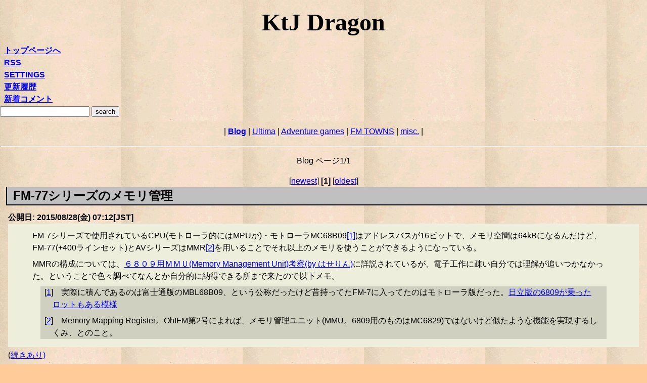

--- FILE ---
content_type: text/html; charset=UTF-8
request_url: https://ktjdragon.com/myblog/201508-p1
body_size: 15236
content:
<!DOCTYPE html>
<html lang="ja">
<head>
<meta http-equiv="Content-Style-Type" content="text/css">
<meta http-equiv="Content-Script-Type" content="text/javascript">
<meta name="viewport" content="width=device-width, initial-scale=1">
<script type="text/javascript" src="/static/date.js"></script>
<link href="/static/style.css" rel="stylesheet" type="text/css">
<link rel="icon" href="/static/favicon.ico">
<link rel="apple-touch-icon" sizes="180x180" href="/static/favicon.png">
<link rel="icon" type="image/png" href="/static/favicon.png" sizes="180x180">

<title>page 1/1: 2015-08: Blog -KtJ Dragon</title>
<script type="text/javascript">
function fold(id) {
	if(typeof(id) == "object") {
		for(var i in id) {
			fe(id[i]);
		}
	} else {
		fe(id);
	}
}
function fe(id) {
	var target = document.getElementById(id);
	if(target.style.display == "none") {  
		target.style.display = "block";
		target.style.visibility = "visible";
	} else {
		target.style.display = "none";
		target.style.visibility = "hidden";
	}
}
</script>
<meta name="google-site-verification" content="VjR9coXjriUQSg35ISGEh24t2ORkRxed59X9k7WZnHQ" />
<meta name="robots" content="noindex">
</head>
<body>
<header>
<div id="header">
<h1>KtJ Dragon</h1>
<h2><a href="/">トップページへ</a></h2>

<h2 id="rss-label"><a href="#" onclick="fold('rss-content'); return false;">RSS</a></h2>

<div id="rss-content" style="display:none;visibility:hidden">
<ul>
<li><a href="https://ktjdragon.com/rss/all">All Documents(New and Modified)</a></li>
<li><a href="https://ktjdragon.com/rss/all-newonly">All Documents(New Documents Only)</a></li>
<li><a href="https://ktjdragon.com/rss/blog">Blog(New and Modified)</a></li>
<li><a href="https://ktjdragon.com/rss/blog-newonly">Blog(New Documents Only)</a></li>
</ul>
</div>

<h2 id="setting-label"><a href="#" onclick="fold('setting-content'); return false;">SETTINGS</a></h2>

<div id="setting-content" style="display:none;visibility:hidden">
<form method="post" action="https://ktjdragon.com/settings">
<ul>
<li><em>LANGUAGE:</em>
<select name="lang">
<option selected="selected" value="0">Japanese</option>
<option value="1">English</option>
</select></li>
<li><input type="radio" name="disp_localtime"
 checked="checked"
 value="0">日本時間のみを表示する</li>
<li><input type="radio" name="disp_localtime"
 value="1">現地時間を併記する(要javascript)</li>
<li><em>日付のフォーマット:</em>
<select name="date_format">
<option selected="selected" value="0">年/月/日</option>
<option value="1">月 日, 年</option>
<option value="2">日 月 年</option>
</select></li>
</ul>
<input type="hidden" name="url" value="/myblog/201508-p1">
<input type="submit" value="submit">
</form>
</div>

<h2 id="whatsnew-label"><a href="#" onclick="fold('whatsnew-content'); return false;">更新履歴</a></h2>
<div id="whatsnew-content" style="display:none;visibility:hidden">
<h3>
2026/01/01
 00:00[JST]
</h3>
<p>


「Blog」の「<a href="https://ktjdragon.com/myblog/netalk">NETATALK</a>」を更新しました。
</p>
<h3>
2025/12/30
 19:41[JST]
</h3>
<p>


「Blog」の「<a href="https://ktjdragon.com/myblog/brprinter_oldos">Brotherのレーザープリンタを古いOSから使う</a>」を更新しました。
</p>
<h3>
2025/12/30
 19:41[JST]
</h3>
<p>


<em class="newflag">[new]</em>
「Blog」に「<a href="https://ktjdragon.com/myblog/brprinter_oldos">Brotherのレーザープリンタを古いOSから使う</a>」を追加しました。
</p>
<h3>
2025/12/30
 19:41[JST]
</h3>
<p>


「Blog」の「<a href="https://ktjdragon.com/myblog/brprinter_oldos">Brotherのレーザープリンタを古いOSから使う</a>」を更新しました。
</p>
<h3>
2025/12/03
 18:41[JST]
</h3>
<p>


「Adventure games」の「<a href="https://ktjdragon.com/nb/adv/hs_monthly_event_list">月例イベント一覧</a>」を更新しました。
</p>
<h3>
2025/08/16
 12:48[JST]
</h3>
<p>


「misc.」の「<a href="https://ktjdragon.com/nb/misc/atari_pasopia">東芝 パソピア(1983)</a>」を更新しました。
</p>
<h3>
2025/08/16
 12:48[JST]
</h3>
<p>


「misc.」の「<a href="https://ktjdragon.com/nb/misc/atari_pasopia">東芝 パソピア(1983)</a>」を更新しました。
</p>
<h3>
2025/08/16
 12:48[JST]
</h3>
<p>


「misc.」の「<a href="https://ktjdragon.com/nb/misc/atari_pasopia">東芝 パソピア(1983)</a>」を更新しました。
</p>
<h3>
2025/07/16
 19:45[JST]
</h3>
<p>


<em class="newflag">[new]</em>
「Blog」に「<a href="https://ktjdragon.com/myblog/peacewing5">ピースウイングへの道(5)市による球場跡地整備計画</a>」を追加しました。
</p>
<h3>
2025/06/21
 19:56[JST]
</h3>
<p>


「Blog」の「<a href="https://ktjdragon.com/myblog/peacewing1">ピースウイングへの道(1)ビッグアーチとアジア競技大会</a>」を更新しました。
</p>
</div>

<p id="comment-list"><a href="https://ktjdragon.com/comment-list">
新着コメント
</a></p>

<form id="searchbox" method="post" action="https://ktjdragon.com/search">
<input type="text" name="sword">
<input type="hidden" name="page" value="1">
<input type="submit" value="search">
</form>

<nav>
<p id="navigation">|
<em><a href="https://ktjdragon.com/myblog/all-p1">Blog</a></em> |
<a href="https://ktjdragon.com/nb/ultima/_top">Ultima</a> |
<a href="https://ktjdragon.com/nb/adv/_top">Adventure games</a> |
<a href="https://ktjdragon.com/nb/towns/_top">FM TOWNS</a> |
<a href="https://ktjdragon.com/nb/misc/_top">misc.</a> |
</p>
</nav>
</div>

<hr>
</header>
<div id="blog"><p class="page">Blog ページ1/1</p>
<nav>
<div class="page_navi">
[<a href="https://ktjdragon.com/myblog/201508-p1">newest</a>]
<em>[1]</em>
[<a href="https://ktjdragon.com/myblog/201508-p1">oldest</a>]
</div>
</nav>
<main>
<h2 class="blog_title">FM-77シリーズのメモリ管理</h2>
<ul class="date">
<li>公開日: 2015/08/28(金) 07:12[JST]</li>
</ul>
<div class="article_body">
<p>FM-7シリーズで使用されているCPU(モトローラ的にはMPUか)・モトローラMC68B09<a class="brackets" href="#blog1-footnote-1" id="blog1-footnote-reference-1" role="doc-noteref"><span class="fn-bracket">[</span>1<span class="fn-bracket">]</span></a>はアドレスバスが16ビットで、メモリ空間は64kBになるんだけど、FM-77(+400ラインセット)とAVシリーズはMMR<a class="brackets" href="#blog1-footnote-2" id="blog1-footnote-reference-2" role="doc-noteref"><span class="fn-bracket">[</span>2<span class="fn-bracket">]</span></a>を用いることでそれ以上のメモリを使うことができるようになっている。</p>
<p>MMRの構成については、<a class="reference external" href="http://www.mindspring.com/~thasegaw/rpcg/os9_mmu.html">６８０９用ＭＭＵ(Memory Management Unit)考察(by はせりん)</a>に詳説されているが、電子工作に疎い自分では理解が追いつかなかった。ということで色々調べてなんとか自分的に納得できる所まで来たので以下メモ。</p>
<aside class="footnote-list brackets">
<aside class="footnote brackets" id="blog1-footnote-1" role="doc-footnote">
<span class="label"><span class="fn-bracket">[</span><a role="doc-backlink" href="#blog1-footnote-reference-1">1</a><span class="fn-bracket">]</span></span>
<p>実際に積んであるのは富士通版のMBL68B09、という公称だったけど昔持ってたFM-7に入ってたのはモトローラ版だった。<a class="reference external" href="http://kyouichisato.blogspot.jp/2015/07/fm-7.html">日立版の6809が乗ったロットもある模様</a></p>
</aside>
<aside class="footnote brackets" id="blog1-footnote-2" role="doc-footnote">
<span class="label"><span class="fn-bracket">[</span><a role="doc-backlink" href="#blog1-footnote-reference-2">2</a><span class="fn-bracket">]</span></span>
<p>Memory Mapping Register。Oh!FM第2号によれば、メモリ管理ユニット(MMU。6809用のものはMC6829)ではないけど似たような機能を実現するしくみ、とのこと。</p>
</aside>
</aside>
</div>
<p>(<a href="https://ktjdragon.com/myblog/fm77_memory_management">続きあり)</a></p>
<div class="blog_footer">
カテゴリ: <a href="cat-towns-p1">FM TOWNS and Japanese home computers</a>, <a href="cat-others-p1">Other topics</a><br>
<a href="https://ktjdragon.com/myblog/fm77_memory_management">固定リンク</a> | コメント(0)</div>
</main>
<nav>
<div class="page_navi">
[<a href="https://ktjdragon.com/myblog/201508-p1">newest</a>]
<em>[1]</em>
[<a href="https://ktjdragon.com/myblog/201508-p1">oldest</a>]
</div>
</nav>

</div>
<hr>
<nav>
<div id="blog_cat_list"><em>Blog category:</em> <a href="/myblog/cat-ultima-p1">Ultima</a> | <a href="/myblog/cat-adv-p1">Adventure games</a> | <a href="/myblog/cat-bsd_linux-p1">BSD and Linux</a> | <a href="/myblog/cat-towns-p1">FM TOWNS and Japanese home computers</a> | <a href="/myblog/cat-computers-p1">Computers</a> | <a href="/myblog/cat-bottle-p1">Bottle</a> | <a href="/myblog/cat-hiroshima_ballpark-p1">広島新球場</a> | <a href="/myblog/cat-npb-p1">日本プロ野球</a> | <a href="/myblog/cat-hiroshima_soccer_stadium-p1">広島市民球場跡地とサッカースタジアム</a> | <a href="/myblog/cat-sport-p1">その他スポーツ</a> | <a href="/myblog/cat-others-p1">Other topics</a></div>
<div id="date_list"><em>2002</em> <a href="200208-p1">08</a> <a href="200209-p1">09</a> <a href="200210-p1">10</a> <a href="200211-p1">11</a> <a href="200212-p1">12</a><br><em>2003</em> <a href="200301-p1">01</a> <a href="200302-p1">02</a> <a href="200303-p1">03</a><br><em>2004</em> <a href="200401-p1">01</a> <a href="200402-p1">02</a> <a href="200403-p1">03</a> <a href="200404-p1">04</a> <a href="200406-p1">06</a> <a href="200408-p1">08</a> <a href="200409-p1">09</a> <a href="200410-p1">10</a> <a href="200411-p1">11</a> <a href="200412-p1">12</a><br><em>2005</em> <a href="200501-p1">01</a> <a href="200502-p1">02</a> <a href="200503-p1">03</a> <a href="200504-p1">04</a> <a href="200505-p1">05</a> <a href="200506-p1">06</a> <a href="200507-p1">07</a> <a href="200508-p1">08</a> <a href="200509-p1">09</a> <a href="200510-p1">10</a> <a href="200511-p1">11</a> <a href="200512-p1">12</a><br><em>2006</em> <a href="200601-p1">01</a> <a href="200602-p1">02</a> <a href="200603-p1">03</a> <a href="200604-p1">04</a> <a href="200605-p1">05</a> <a href="200606-p1">06</a> <a href="200607-p1">07</a> <a href="200608-p1">08</a> <a href="200609-p1">09</a> <a href="200610-p1">10</a> <a href="200611-p1">11</a> <a href="200612-p1">12</a><br><em>2007</em> <a href="200701-p1">01</a> <a href="200702-p1">02</a> <a href="200703-p1">03</a> <a href="200704-p1">04</a> <a href="200705-p1">05</a> <a href="200706-p1">06</a> <a href="200707-p1">07</a> <a href="200708-p1">08</a> <a href="200709-p1">09</a> <a href="200710-p1">10</a> <a href="200711-p1">11</a> <a href="200712-p1">12</a><br><em>2008</em> <a href="200801-p1">01</a> <a href="200802-p1">02</a> <a href="200803-p1">03</a> <a href="200804-p1">04</a> <a href="200805-p1">05</a> <a href="200806-p1">06</a> <a href="200807-p1">07</a> <a href="200808-p1">08</a> <a href="200809-p1">09</a> <a href="200810-p1">10</a> <a href="200811-p1">11</a> <a href="200812-p1">12</a><br><em>2009</em> <a href="200901-p1">01</a> <a href="200902-p1">02</a> <a href="200904-p1">04</a> <a href="200905-p1">05</a> <a href="200906-p1">06</a> <a href="200907-p1">07</a> <a href="200909-p1">09</a> <a href="200910-p1">10</a><br><em>2010</em> <a href="201001-p1">01</a> <a href="201003-p1">03</a> <a href="201004-p1">04</a> <a href="201005-p1">05</a> <a href="201008-p1">08</a> <a href="201011-p1">11</a><br><em>2011</em> <a href="201101-p1">01</a> <a href="201102-p1">02</a> <a href="201103-p1">03</a> <a href="201104-p1">04</a> <a href="201107-p1">07</a> <a href="201111-p1">11</a> <a href="201112-p1">12</a><br><em>2012</em> <a href="201201-p1">01</a> <a href="201202-p1">02</a> <a href="201203-p1">03</a> <a href="201209-p1">09</a> <a href="201210-p1">10</a> <a href="201211-p1">11</a><br><em>2013</em> <a href="201301-p1">01</a> <a href="201302-p1">02</a> <a href="201303-p1">03</a> <a href="201305-p1">05</a> <a href="201306-p1">06</a> <a href="201307-p1">07</a> <a href="201308-p1">08</a> <a href="201309-p1">09</a> <a href="201310-p1">10</a> <a href="201311-p1">11</a> <a href="201312-p1">12</a><br><em>2014</em> <a href="201401-p1">01</a> <a href="201402-p1">02</a> <a href="201403-p1">03</a> <a href="201404-p1">04</a> <a href="201405-p1">05</a> <a href="201406-p1">06</a> <a href="201407-p1">07</a> <a href="201410-p1">10</a> <a href="201411-p1">11</a> <a href="201412-p1">12</a><br><em>2015</em> <a href="201501-p1">01</a> <a href="201502-p1">02</a> <a href="201503-p1">03</a> <a href="201504-p1">04</a> <a href="201505-p1">05</a> <a href="201507-p1">07</a> <a href="201508-p1">08</a> <a href="201511-p1">11</a> <a href="201512-p1">12</a><br><em>2016</em> <a href="201603-p1">03</a> <a href="201604-p1">04</a> <a href="201605-p1">05</a> <a href="201607-p1">07</a> <a href="201608-p1">08</a> <a href="201609-p1">09</a> <a href="201610-p1">10</a> <a href="201611-p1">11</a><br><em>2017</em> <a href="201706-p1">06</a><br><em>2018</em> <a href="201811-p1">11</a> <a href="201812-p1">12</a><br><em>2019</em> <a href="201901-p1">01</a> <a href="201904-p1">04</a> <a href="201910-p1">10</a><br><em>2020</em> <a href="202005-p1">05</a> <a href="202006-p1">06</a> <a href="202007-p1">07</a><br><em>2021</em> <a href="202101-p1">01</a> <a href="202107-p1">07</a> <a href="202108-p1">08</a> <a href="202111-p1">11</a> <a href="202112-p1">12</a><br><em>2022</em> <a href="202201-p1">01</a> <a href="202204-p1">04</a> <a href="202205-p1">05</a> <a href="202208-p1">08</a> <a href="202209-p1">09</a><br><em>2023</em> <a href="202301-p1">01</a> <a href="202302-p1">02</a> <a href="202303-p1">03</a> <a href="202309-p1">09</a> <a href="202310-p1">10</a> <a href="202312-p1">12</a><br><em>2024</em> <a href="202403-p1">03</a> <a href="202412-p1">12</a><br><em>2025</em> <a href="202504-p1">04</a> <a href="202505-p1">05</a> <a href="202506-p1">06</a> <a href="202507-p1">07</a> <a href="202508-p1">08</a> <a href="202512-p1">12</a></div>
</nav>

<hr>

<div class="admonition note">
<p class="first admonition-title">Note</p>
<p class="last">本サイトのハイパーリンクの一部は、オリジナルのサイトが閉鎖してしまったため&quot;<a class="reference external" href="https://web.archive.org/">Internet archive Wayback Machine</a>&quot;へのリンクとなっています。そのようなリンクにはアイコン<img alt="[archive]" class="icon" src="/static/archive.png" />を付与しています。</p>
<p class="last">本サイトはCookieを使用しています。本サイトにおけるCookieは以下の三種類のみであり、Cookieの内容に基づいてサイトの表示を変更する以外の用途には用いておりません。</p>
<ul>
<li>一部メッセージの言語(日本語又は英語)</li>
<li>日本時間のみを表示するか、現地時間を併記するか</li>
<li>日付のフォーマット(年/月/日、月 日, 年、日 月 年)</li>
</ul>
</div>
</body>
</html>
